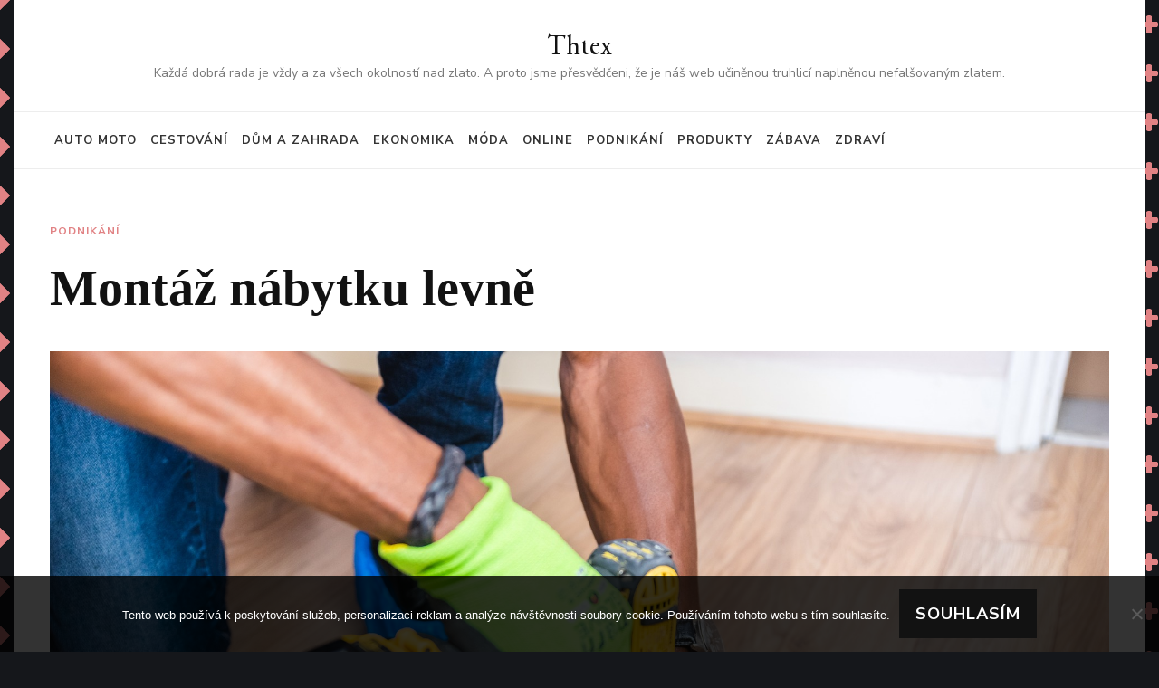

--- FILE ---
content_type: text/html; charset=UTF-8
request_url: https://www.thtex.cz/montaz-nabytku-levne/
body_size: 12310
content:
    <!DOCTYPE html>
    <html lang="cs">
    <head itemscope itemtype="http://schema.org/WebSite">
	    <meta charset="UTF-8">
    <meta name="viewport" content="width=device-width, initial-scale=1">
    <link rel="profile" href="http://gmpg.org/xfn/11">
    <meta name='robots' content='index, follow, max-image-preview:large, max-snippet:-1, max-video-preview:-1' />

	<!-- This site is optimized with the Yoast SEO plugin v26.8 - https://yoast.com/product/yoast-seo-wordpress/ -->
	<title>Montáž nábytku levně</title>
	<link rel="canonical" href="https://www.thtex.cz/montaz-nabytku-levne/" />
	<meta property="og:locale" content="cs_CZ" />
	<meta property="og:type" content="article" />
	<meta property="og:title" content="Montáž nábytku levně" />
	<meta property="og:description" content="Známe to všichni. Konečně jsme si koupili ten krásný nábytek, který jsme tak dlouho chtěli. Jenomže, než bude výsledek takový, jako v obchodě nebo v &hellip;" />
	<meta property="og:url" content="https://www.thtex.cz/montaz-nabytku-levne/" />
	<meta property="og:site_name" content="Thtex" />
	<meta property="article:published_time" content="2019-06-09T08:51:38+00:00" />
	<meta property="article:modified_time" content="2023-05-11T11:04:12+00:00" />
	<meta name="twitter:card" content="summary_large_image" />
	<meta name="twitter:label1" content="Napsal(a)" />
	<meta name="twitter:data1" content="" />
	<meta name="twitter:label2" content="Odhadovaná doba čtení" />
	<meta name="twitter:data2" content="2 minuty" />
	<!-- / Yoast SEO plugin. -->


<link rel='dns-prefetch' href='//fonts.googleapis.com' />
<style id='wp-img-auto-sizes-contain-inline-css' type='text/css'>
img:is([sizes=auto i],[sizes^="auto," i]){contain-intrinsic-size:3000px 1500px}
/*# sourceURL=wp-img-auto-sizes-contain-inline-css */
</style>
<style id='wp-block-library-inline-css' type='text/css'>
:root{--wp-block-synced-color:#7a00df;--wp-block-synced-color--rgb:122,0,223;--wp-bound-block-color:var(--wp-block-synced-color);--wp-editor-canvas-background:#ddd;--wp-admin-theme-color:#007cba;--wp-admin-theme-color--rgb:0,124,186;--wp-admin-theme-color-darker-10:#006ba1;--wp-admin-theme-color-darker-10--rgb:0,107,160.5;--wp-admin-theme-color-darker-20:#005a87;--wp-admin-theme-color-darker-20--rgb:0,90,135;--wp-admin-border-width-focus:2px}@media (min-resolution:192dpi){:root{--wp-admin-border-width-focus:1.5px}}.wp-element-button{cursor:pointer}:root .has-very-light-gray-background-color{background-color:#eee}:root .has-very-dark-gray-background-color{background-color:#313131}:root .has-very-light-gray-color{color:#eee}:root .has-very-dark-gray-color{color:#313131}:root .has-vivid-green-cyan-to-vivid-cyan-blue-gradient-background{background:linear-gradient(135deg,#00d084,#0693e3)}:root .has-purple-crush-gradient-background{background:linear-gradient(135deg,#34e2e4,#4721fb 50%,#ab1dfe)}:root .has-hazy-dawn-gradient-background{background:linear-gradient(135deg,#faaca8,#dad0ec)}:root .has-subdued-olive-gradient-background{background:linear-gradient(135deg,#fafae1,#67a671)}:root .has-atomic-cream-gradient-background{background:linear-gradient(135deg,#fdd79a,#004a59)}:root .has-nightshade-gradient-background{background:linear-gradient(135deg,#330968,#31cdcf)}:root .has-midnight-gradient-background{background:linear-gradient(135deg,#020381,#2874fc)}:root{--wp--preset--font-size--normal:16px;--wp--preset--font-size--huge:42px}.has-regular-font-size{font-size:1em}.has-larger-font-size{font-size:2.625em}.has-normal-font-size{font-size:var(--wp--preset--font-size--normal)}.has-huge-font-size{font-size:var(--wp--preset--font-size--huge)}.has-text-align-center{text-align:center}.has-text-align-left{text-align:left}.has-text-align-right{text-align:right}.has-fit-text{white-space:nowrap!important}#end-resizable-editor-section{display:none}.aligncenter{clear:both}.items-justified-left{justify-content:flex-start}.items-justified-center{justify-content:center}.items-justified-right{justify-content:flex-end}.items-justified-space-between{justify-content:space-between}.screen-reader-text{border:0;clip-path:inset(50%);height:1px;margin:-1px;overflow:hidden;padding:0;position:absolute;width:1px;word-wrap:normal!important}.screen-reader-text:focus{background-color:#ddd;clip-path:none;color:#444;display:block;font-size:1em;height:auto;left:5px;line-height:normal;padding:15px 23px 14px;text-decoration:none;top:5px;width:auto;z-index:100000}html :where(.has-border-color){border-style:solid}html :where([style*=border-top-color]){border-top-style:solid}html :where([style*=border-right-color]){border-right-style:solid}html :where([style*=border-bottom-color]){border-bottom-style:solid}html :where([style*=border-left-color]){border-left-style:solid}html :where([style*=border-width]){border-style:solid}html :where([style*=border-top-width]){border-top-style:solid}html :where([style*=border-right-width]){border-right-style:solid}html :where([style*=border-bottom-width]){border-bottom-style:solid}html :where([style*=border-left-width]){border-left-style:solid}html :where(img[class*=wp-image-]){height:auto;max-width:100%}:where(figure){margin:0 0 1em}html :where(.is-position-sticky){--wp-admin--admin-bar--position-offset:var(--wp-admin--admin-bar--height,0px)}@media screen and (max-width:600px){html :where(.is-position-sticky){--wp-admin--admin-bar--position-offset:0px}}

/*# sourceURL=wp-block-library-inline-css */
</style><style id='global-styles-inline-css' type='text/css'>
:root{--wp--preset--aspect-ratio--square: 1;--wp--preset--aspect-ratio--4-3: 4/3;--wp--preset--aspect-ratio--3-4: 3/4;--wp--preset--aspect-ratio--3-2: 3/2;--wp--preset--aspect-ratio--2-3: 2/3;--wp--preset--aspect-ratio--16-9: 16/9;--wp--preset--aspect-ratio--9-16: 9/16;--wp--preset--color--black: #000000;--wp--preset--color--cyan-bluish-gray: #abb8c3;--wp--preset--color--white: #ffffff;--wp--preset--color--pale-pink: #f78da7;--wp--preset--color--vivid-red: #cf2e2e;--wp--preset--color--luminous-vivid-orange: #ff6900;--wp--preset--color--luminous-vivid-amber: #fcb900;--wp--preset--color--light-green-cyan: #7bdcb5;--wp--preset--color--vivid-green-cyan: #00d084;--wp--preset--color--pale-cyan-blue: #8ed1fc;--wp--preset--color--vivid-cyan-blue: #0693e3;--wp--preset--color--vivid-purple: #9b51e0;--wp--preset--gradient--vivid-cyan-blue-to-vivid-purple: linear-gradient(135deg,rgb(6,147,227) 0%,rgb(155,81,224) 100%);--wp--preset--gradient--light-green-cyan-to-vivid-green-cyan: linear-gradient(135deg,rgb(122,220,180) 0%,rgb(0,208,130) 100%);--wp--preset--gradient--luminous-vivid-amber-to-luminous-vivid-orange: linear-gradient(135deg,rgb(252,185,0) 0%,rgb(255,105,0) 100%);--wp--preset--gradient--luminous-vivid-orange-to-vivid-red: linear-gradient(135deg,rgb(255,105,0) 0%,rgb(207,46,46) 100%);--wp--preset--gradient--very-light-gray-to-cyan-bluish-gray: linear-gradient(135deg,rgb(238,238,238) 0%,rgb(169,184,195) 100%);--wp--preset--gradient--cool-to-warm-spectrum: linear-gradient(135deg,rgb(74,234,220) 0%,rgb(151,120,209) 20%,rgb(207,42,186) 40%,rgb(238,44,130) 60%,rgb(251,105,98) 80%,rgb(254,248,76) 100%);--wp--preset--gradient--blush-light-purple: linear-gradient(135deg,rgb(255,206,236) 0%,rgb(152,150,240) 100%);--wp--preset--gradient--blush-bordeaux: linear-gradient(135deg,rgb(254,205,165) 0%,rgb(254,45,45) 50%,rgb(107,0,62) 100%);--wp--preset--gradient--luminous-dusk: linear-gradient(135deg,rgb(255,203,112) 0%,rgb(199,81,192) 50%,rgb(65,88,208) 100%);--wp--preset--gradient--pale-ocean: linear-gradient(135deg,rgb(255,245,203) 0%,rgb(182,227,212) 50%,rgb(51,167,181) 100%);--wp--preset--gradient--electric-grass: linear-gradient(135deg,rgb(202,248,128) 0%,rgb(113,206,126) 100%);--wp--preset--gradient--midnight: linear-gradient(135deg,rgb(2,3,129) 0%,rgb(40,116,252) 100%);--wp--preset--font-size--small: 13px;--wp--preset--font-size--medium: 20px;--wp--preset--font-size--large: 36px;--wp--preset--font-size--x-large: 42px;--wp--preset--spacing--20: 0.44rem;--wp--preset--spacing--30: 0.67rem;--wp--preset--spacing--40: 1rem;--wp--preset--spacing--50: 1.5rem;--wp--preset--spacing--60: 2.25rem;--wp--preset--spacing--70: 3.38rem;--wp--preset--spacing--80: 5.06rem;--wp--preset--shadow--natural: 6px 6px 9px rgba(0, 0, 0, 0.2);--wp--preset--shadow--deep: 12px 12px 50px rgba(0, 0, 0, 0.4);--wp--preset--shadow--sharp: 6px 6px 0px rgba(0, 0, 0, 0.2);--wp--preset--shadow--outlined: 6px 6px 0px -3px rgb(255, 255, 255), 6px 6px rgb(0, 0, 0);--wp--preset--shadow--crisp: 6px 6px 0px rgb(0, 0, 0);}:where(.is-layout-flex){gap: 0.5em;}:where(.is-layout-grid){gap: 0.5em;}body .is-layout-flex{display: flex;}.is-layout-flex{flex-wrap: wrap;align-items: center;}.is-layout-flex > :is(*, div){margin: 0;}body .is-layout-grid{display: grid;}.is-layout-grid > :is(*, div){margin: 0;}:where(.wp-block-columns.is-layout-flex){gap: 2em;}:where(.wp-block-columns.is-layout-grid){gap: 2em;}:where(.wp-block-post-template.is-layout-flex){gap: 1.25em;}:where(.wp-block-post-template.is-layout-grid){gap: 1.25em;}.has-black-color{color: var(--wp--preset--color--black) !important;}.has-cyan-bluish-gray-color{color: var(--wp--preset--color--cyan-bluish-gray) !important;}.has-white-color{color: var(--wp--preset--color--white) !important;}.has-pale-pink-color{color: var(--wp--preset--color--pale-pink) !important;}.has-vivid-red-color{color: var(--wp--preset--color--vivid-red) !important;}.has-luminous-vivid-orange-color{color: var(--wp--preset--color--luminous-vivid-orange) !important;}.has-luminous-vivid-amber-color{color: var(--wp--preset--color--luminous-vivid-amber) !important;}.has-light-green-cyan-color{color: var(--wp--preset--color--light-green-cyan) !important;}.has-vivid-green-cyan-color{color: var(--wp--preset--color--vivid-green-cyan) !important;}.has-pale-cyan-blue-color{color: var(--wp--preset--color--pale-cyan-blue) !important;}.has-vivid-cyan-blue-color{color: var(--wp--preset--color--vivid-cyan-blue) !important;}.has-vivid-purple-color{color: var(--wp--preset--color--vivid-purple) !important;}.has-black-background-color{background-color: var(--wp--preset--color--black) !important;}.has-cyan-bluish-gray-background-color{background-color: var(--wp--preset--color--cyan-bluish-gray) !important;}.has-white-background-color{background-color: var(--wp--preset--color--white) !important;}.has-pale-pink-background-color{background-color: var(--wp--preset--color--pale-pink) !important;}.has-vivid-red-background-color{background-color: var(--wp--preset--color--vivid-red) !important;}.has-luminous-vivid-orange-background-color{background-color: var(--wp--preset--color--luminous-vivid-orange) !important;}.has-luminous-vivid-amber-background-color{background-color: var(--wp--preset--color--luminous-vivid-amber) !important;}.has-light-green-cyan-background-color{background-color: var(--wp--preset--color--light-green-cyan) !important;}.has-vivid-green-cyan-background-color{background-color: var(--wp--preset--color--vivid-green-cyan) !important;}.has-pale-cyan-blue-background-color{background-color: var(--wp--preset--color--pale-cyan-blue) !important;}.has-vivid-cyan-blue-background-color{background-color: var(--wp--preset--color--vivid-cyan-blue) !important;}.has-vivid-purple-background-color{background-color: var(--wp--preset--color--vivid-purple) !important;}.has-black-border-color{border-color: var(--wp--preset--color--black) !important;}.has-cyan-bluish-gray-border-color{border-color: var(--wp--preset--color--cyan-bluish-gray) !important;}.has-white-border-color{border-color: var(--wp--preset--color--white) !important;}.has-pale-pink-border-color{border-color: var(--wp--preset--color--pale-pink) !important;}.has-vivid-red-border-color{border-color: var(--wp--preset--color--vivid-red) !important;}.has-luminous-vivid-orange-border-color{border-color: var(--wp--preset--color--luminous-vivid-orange) !important;}.has-luminous-vivid-amber-border-color{border-color: var(--wp--preset--color--luminous-vivid-amber) !important;}.has-light-green-cyan-border-color{border-color: var(--wp--preset--color--light-green-cyan) !important;}.has-vivid-green-cyan-border-color{border-color: var(--wp--preset--color--vivid-green-cyan) !important;}.has-pale-cyan-blue-border-color{border-color: var(--wp--preset--color--pale-cyan-blue) !important;}.has-vivid-cyan-blue-border-color{border-color: var(--wp--preset--color--vivid-cyan-blue) !important;}.has-vivid-purple-border-color{border-color: var(--wp--preset--color--vivid-purple) !important;}.has-vivid-cyan-blue-to-vivid-purple-gradient-background{background: var(--wp--preset--gradient--vivid-cyan-blue-to-vivid-purple) !important;}.has-light-green-cyan-to-vivid-green-cyan-gradient-background{background: var(--wp--preset--gradient--light-green-cyan-to-vivid-green-cyan) !important;}.has-luminous-vivid-amber-to-luminous-vivid-orange-gradient-background{background: var(--wp--preset--gradient--luminous-vivid-amber-to-luminous-vivid-orange) !important;}.has-luminous-vivid-orange-to-vivid-red-gradient-background{background: var(--wp--preset--gradient--luminous-vivid-orange-to-vivid-red) !important;}.has-very-light-gray-to-cyan-bluish-gray-gradient-background{background: var(--wp--preset--gradient--very-light-gray-to-cyan-bluish-gray) !important;}.has-cool-to-warm-spectrum-gradient-background{background: var(--wp--preset--gradient--cool-to-warm-spectrum) !important;}.has-blush-light-purple-gradient-background{background: var(--wp--preset--gradient--blush-light-purple) !important;}.has-blush-bordeaux-gradient-background{background: var(--wp--preset--gradient--blush-bordeaux) !important;}.has-luminous-dusk-gradient-background{background: var(--wp--preset--gradient--luminous-dusk) !important;}.has-pale-ocean-gradient-background{background: var(--wp--preset--gradient--pale-ocean) !important;}.has-electric-grass-gradient-background{background: var(--wp--preset--gradient--electric-grass) !important;}.has-midnight-gradient-background{background: var(--wp--preset--gradient--midnight) !important;}.has-small-font-size{font-size: var(--wp--preset--font-size--small) !important;}.has-medium-font-size{font-size: var(--wp--preset--font-size--medium) !important;}.has-large-font-size{font-size: var(--wp--preset--font-size--large) !important;}.has-x-large-font-size{font-size: var(--wp--preset--font-size--x-large) !important;}
/*# sourceURL=global-styles-inline-css */
</style>

<style id='classic-theme-styles-inline-css' type='text/css'>
/*! This file is auto-generated */
.wp-block-button__link{color:#fff;background-color:#32373c;border-radius:9999px;box-shadow:none;text-decoration:none;padding:calc(.667em + 2px) calc(1.333em + 2px);font-size:1.125em}.wp-block-file__button{background:#32373c;color:#fff;text-decoration:none}
/*# sourceURL=/wp-includes/css/classic-themes.min.css */
</style>
<link rel='stylesheet' id='cookie-notice-front-css' href='https://www.thtex.cz/wp-content/plugins/cookie-notice/css/front.min.css?ver=2.5.11' type='text/css' media='all' />
<link rel='stylesheet' id='kk-star-ratings-css' href='https://www.thtex.cz/wp-content/plugins/kk-star-ratings/src/core/public/css/kk-star-ratings.min.css?ver=5.4.10.3' type='text/css' media='all' />
<link rel='stylesheet' id='vilva-css' href='https://www.thtex.cz/wp-content/themes/vilva/style.css?ver=6.9' type='text/css' media='all' />
<link rel='stylesheet' id='fashion-lite-css' href='https://www.thtex.cz/wp-content/themes/fashion-lite/style.css?ver=1.0.1' type='text/css' media='all' />
<link rel='stylesheet' id='owl-carousel-css' href='https://www.thtex.cz/wp-content/themes/vilva/css/owl.carousel.min.css?ver=2.3.4' type='text/css' media='all' />
<link rel='stylesheet' id='animate-css' href='https://www.thtex.cz/wp-content/themes/vilva/css/animate.min.css?ver=3.5.2' type='text/css' media='all' />
<link rel='stylesheet' id='vilva-google-fonts-css' href='https://fonts.googleapis.com/css?family=Nunito+Sans%3A200%2C200italic%2C300%2C300italic%2Cregular%2Citalic%2C600%2C600italic%2C700%2C700italic%2C800%2C800italic%2C900%2C900italic%7CNanum+Myeongjo%3Aregular%2C700%2C800%7CEB+Garamond%3Aregular' type='text/css' media='all' />
<link rel='stylesheet' id='vilva-gutenberg-css' href='https://www.thtex.cz/wp-content/themes/vilva/css/gutenberg.min.css?ver=1.0.1' type='text/css' media='all' />
<script type="text/javascript" src="https://www.thtex.cz/wp-includes/js/jquery/jquery.min.js?ver=3.7.1" id="jquery-core-js"></script>
<script type="text/javascript" src="https://www.thtex.cz/wp-includes/js/jquery/jquery-migrate.min.js?ver=3.4.1" id="jquery-migrate-js"></script>
<link rel="alternate" type="application/ld+json" href="https://www.thtex.cz/montaz-nabytku-levne/?format=application/ld+json" title="Structured Descriptor Document (JSON-LD format)"><script type="application/ld+json" data-source="DataFeed:WordPress" data-schema="735-post-Default">{"@context":"https:\/\/schema.org\/","@type":"Article","@id":"https:\/\/www.thtex.cz\/montaz-nabytku-levne\/#Article","mainEntityOfPage":"https:\/\/www.thtex.cz\/montaz-nabytku-levne\/","headline":"Mont\u00e1\u017e n\u00e1bytku levn\u011b","name":"Mont\u00e1\u017e n\u00e1bytku levn\u011b","description":"Zn\u00e1me to v\u0161ichni. Kone\u010dn\u011b jsme si koupili ten kr\u00e1sn\u00fd n\u00e1bytek, kter\u00fd jsme tak dlouho cht\u011bli. Jenom\u017ee, ne\u017e bude v\u00fdsledek takov\u00fd, jako v obchod\u011b nebo v &hellip; ","datePublished":"2020-05-08","dateModified":"2023-05-11","author":{"@type":"Person","@id":"https:\/\/www.thtex.cz\/author\/#Person","name":"","url":"https:\/\/www.thtex.cz\/author\/","identifier":1,"image":{"@type":"ImageObject","@id":"https:\/\/secure.gravatar.com\/avatar\/774cfd57496a9f02284489749b4229073861faca9d8a66df7d65507a77c5d31f?s=96&d=mm&r=g","url":"https:\/\/secure.gravatar.com\/avatar\/774cfd57496a9f02284489749b4229073861faca9d8a66df7d65507a77c5d31f?s=96&d=mm&r=g","height":96,"width":96}},"publisher":{"@type":"Organization","name":"thtex.cz","logo":{"@type":"ImageObject","@id":"\/logo.png","url":"\/logo.png","width":600,"height":60}},"image":{"@type":"ImageObject","@id":"https:\/\/www.thtex.cz\/wp-content\/uploads\/Levn%C3%A1%20mont%C3%A1%C5%BE%20n%C3%A1bytku%20.jpg","url":"https:\/\/www.thtex.cz\/wp-content\/uploads\/Levn%C3%A1%20mont%C3%A1%C5%BE%20n%C3%A1bytku%20.jpg","height":0,"width":0},"url":"https:\/\/www.thtex.cz\/montaz-nabytku-levne\/","about":["Podnik\u00e1n\u00ed"],"wordCount":427,"articleBody":"   Zn\u00e1me to v\u0161ichni. Kone\u010dn\u011b jsme si koupili ten kr\u00e1sn\u00fd n\u00e1bytek, kter\u00fd jsme tak dlouho cht\u011bli. Jenom\u017ee, ne\u017e bude v\u00fdsledek takov\u00fd, jako v obchod\u011b nebo v katalogu, bude to v\u011bt\u0161inou st\u00e1t n\u011bkolik h\u00e1dek, spoustu \u010dasu a p\u00e1r nerv\u016f. Bu\u010fme up\u0159\u00edmn\u00ed, n\u00e1vody ke skl\u00e1d\u00e1n\u00ed n\u00e1bytku jsou v\u011bt\u0161inou zmate\u010dn\u00e9 a v praxi sestaven\u00ed trv\u00e1 mnohem d\u00e9le, ne\u017e je v let\u00e1ku naps\u00e1no. Nav\u00edc, dob\u0159e zn\u00e1me to, kdy\u017e si mysl\u00edme, \u017ee u\u017e jsme se kone\u010dn\u011b pohnuli a v posledn\u00edm kroku zjist\u00edme, \u017ee ten \u0161roubek pat\u0159\u00ed n\u011bkam \u00fapln\u011b jinam a my mus\u00edme za\u010d\u00edt znovu. M\u016f\u017eete to ud\u011blat jinak a tohle v\u0161e si u\u0161et\u0159it. M\u00e1te hned n\u011bkolik mo\u017enost\u00ed. Velk\u00e9 obchodn\u00ed domy v\u011bt\u0161inou nab\u00edz\u00ed jak odvoz, tak sestaven\u00ed n\u00e1bytku. Bohu\u017eel jejich ceny jsou v\u011bt\u0161inou velmi vysok\u00e9 a \u010dasto tak odrad\u00ed nejednoho potencion\u00e1ln\u00edho z\u00e1kazn\u00edky. M\u016f\u017eete si najmout hodinov\u00e9 man\u017eela, co\u017e ale cenov\u011b vyjde skoro stejn\u011b. Nav\u00edc n\u00e1bytek si mus\u00edte p\u0159iv\u00e9st sami. Ve v\u011bt\u0161in\u011b p\u0159\u00edpad\u016f to znamen\u00e1 p\u016fj\u010dit si n\u011bkde auto, do kter\u00e9ho se to v\u0161echno vejde. Ceny jsou v\u011bt\u0161inou na kilometry a nav\u00edc hodinov\u011b. T\u011b\u017eko ale budete dop\u0159edu v\u011bd\u011bt, kolik \u010dasu v\u00e1m to zabere. Nebo m\u00e1te t\u0159et\u00ed mo\u017enost. Tu nejlevn\u011bj\u0161\u00ed. Firma Odnesto toti\u017e nab\u00edz\u00ed mont\u00e1\u017e n\u00e1bytku v Praze. Obstaraj\u00ed dod\u00e1vku, ve kter\u00e9 v\u00e1m n\u00e1bytek p\u0159evezou a odnesou a\u017e k v\u00e1m dom\u016f, kde v\u00e1m ho tak\u00e9 sestav\u00ed. Nemus\u00edte se b\u00e1t p\u0159emr\u0161t\u011bn\u00fdch cen a l\u00e1mat si hlavu s mont\u00e1\u017e\u00ed neobvykl\u00fdch nebo t\u0159eba i designov\u00fdch kousk\u016f. D\u00edky tomu, \u017ee na trhu p\u016fsob\u00ed \u0159adu let, dok\u00e1\u017e\u00ed si poradit opravdu se v\u0161\u00edm. A\u0165 je to oby\u010dejn\u00e1 poli\u010dka, rozm\u011brn\u00e1 sk\u0159\u00ed\u0148 nebo t\u0159eba nov\u00e1 kuchy\u0148.Pomohou v\u00e1m i pokud nap\u0159\u00edklad p\u0159em\u00fd\u0161l\u00edte, jak p\u0159est\u011bhovat star\u00e9 pianino nebo t\u0159eba kancel\u00e1\u0159. V\u0161echno dok\u00e1\u017e\u00ed spr\u00e1vn\u011b zabalit a slo\u017eit tak, aby nic nepo\u0161kodili. Z\u00e1rove\u0148 nab\u00edz\u00ed i slu\u017eby demont\u00e1\u017ee, tak\u017ee t\u00edm lehce zabijete dv\u011b mouchy jednou ranou. Star\u00fd n\u00e1bytek si jednodu\u0161e nech\u00e1te odv\u00e9st a z\u00e1rove\u0148 postavit nov\u00fd.                                                                                                                                                                                                                                                                                                                                                                                           4.2\/5 - (10 votes)        "}</script>
<script type="application/ld+json" data-source="DataFeed:WordPress" data-schema="Breadcrumb">{"@context":"https:\/\/schema.org\/","@type":"BreadcrumbList","itemListElement":[{"@type":"ListItem","position":1,"name":"Mont\u00e1\u017e n\u00e1bytku levn\u011b","item":"https:\/\/www.thtex.cz\/montaz-nabytku-levne\/#breadcrumbitem"}]}</script>
<script type="application/ld+json">{
    "@context": "https://schema.org/",
    "@type": "CreativeWorkSeries",
    "name": "Montáž nábytku levně",
    "aggregateRating": {
        "@type": "AggregateRating",
        "ratingValue": "4.2",
        "bestRating": "5",
        "ratingCount": "10"
    }
}</script><link rel="icon" type="image/png" href="/wp-content/uploads/fbrfg/favicon-96x96.png" sizes="96x96" />
<link rel="icon" type="image/svg+xml" href="/wp-content/uploads/fbrfg/favicon.svg" />
<link rel="shortcut icon" href="/wp-content/uploads/fbrfg/favicon.ico" />
<link rel="apple-touch-icon" sizes="180x180" href="/wp-content/uploads/fbrfg/apple-touch-icon.png" />
<link rel="manifest" href="/wp-content/uploads/fbrfg/site.webmanifest" /><script type="application/ld+json">{
    "@context": "http://schema.org",
    "@type": "Blog",
    "mainEntityOfPage": {
        "@type": "WebPage",
        "@id": "https://www.thtex.cz/montaz-nabytku-levne/"
    },
    "headline": "Montáž nábytku levně",
    "datePublished": "2020-05-08T08:51:37+0200",
    "dateModified": "2023-05-11T13:04:12+0200",
    "author": {
        "@type": "Person",
        "name": ""
    },
    "description": "",
    "image": {
        "@type": "ImageObject",
        "url": "https://www.thtex.cz/wp-content/uploads/Levn%C3%A1%20mont%C3%A1%C5%BE%20n%C3%A1bytku%20.jpg",
        "width": 0,
        "height": 0
    }
}</script><style type='text/css' media='all'>     
    .content-newsletter .blossomthemes-email-newsletter-wrapper.bg-img:after,
    .widget_blossomthemes_email_newsletter_widget .blossomthemes-email-newsletter-wrapper:after{
        background: rgba(225, 130, 132, 0.8);    }
    
    /*Typography*/

    body,
    button,
    input,
    select,
    optgroup,
    textarea{
        font-family : Nunito Sans;
        font-size   : 18px;        
    }

    :root {
	    --primary-font: Nunito Sans;
	    --secondary-font: Nanum Myeongjo;
	    --primary-color: #e18284;
	    --primary-color-rgb: 225, 130, 132;
	}
    
    .site-branding .site-title-wrap .site-title{
        font-size   : 30px;
        font-family : EB Garamond;
        font-weight : 400;
        font-style  : normal;
    }
    
    .site-branding .site-title-wrap .site-title a{
		color: #121212;
	}
    
    .custom-logo-link img{
	    width: 70px;
	    max-width: 100%;
	}

    .comment-body .reply .comment-reply-link:hover:before {
		background-image: url('data:image/svg+xml; utf-8, <svg xmlns="http://www.w3.org/2000/svg" width="18" height="15" viewBox="0 0 18 15"><path d="M934,147.2a11.941,11.941,0,0,1,7.5,3.7,16.063,16.063,0,0,1,3.5,7.3c-2.4-3.4-6.1-5.1-11-5.1v4.1l-7-7,7-7Z" transform="translate(-927 -143.2)" fill="%23e18284"/></svg>');
	}

	.site-header.style-five .header-mid .search-form .search-submit:hover {
		background-image: url('data:image/svg+xml; utf-8, <svg xmlns="http://www.w3.org/2000/svg" viewBox="0 0 512 512"><path fill="%23e18284" d="M508.5 468.9L387.1 347.5c-2.3-2.3-5.3-3.5-8.5-3.5h-13.2c31.5-36.5 50.6-84 50.6-136C416 93.1 322.9 0 208 0S0 93.1 0 208s93.1 208 208 208c52 0 99.5-19.1 136-50.6v13.2c0 3.2 1.3 6.2 3.5 8.5l121.4 121.4c4.7 4.7 12.3 4.7 17 0l22.6-22.6c4.7-4.7 4.7-12.3 0-17zM208 368c-88.4 0-160-71.6-160-160S119.6 48 208 48s160 71.6 160 160-71.6 160-160 160z"></path></svg>');
	}

	.site-header.style-seven .header-bottom .search-form .search-submit:hover {
		background-image: url('data:image/svg+xml; utf-8, <svg xmlns="http://www.w3.org/2000/svg" viewBox="0 0 512 512"><path fill="%23e18284" d="M508.5 468.9L387.1 347.5c-2.3-2.3-5.3-3.5-8.5-3.5h-13.2c31.5-36.5 50.6-84 50.6-136C416 93.1 322.9 0 208 0S0 93.1 0 208s93.1 208 208 208c52 0 99.5-19.1 136-50.6v13.2c0 3.2 1.3 6.2 3.5 8.5l121.4 121.4c4.7 4.7 12.3 4.7 17 0l22.6-22.6c4.7-4.7 4.7-12.3 0-17zM208 368c-88.4 0-160-71.6-160-160S119.6 48 208 48s160 71.6 160 160-71.6 160-160 160z"></path></svg>');
	}

	.site-header.style-fourteen .search-form .search-submit:hover {
		background-image: url('data:image/svg+xml; utf-8, <svg xmlns="http://www.w3.org/2000/svg" viewBox="0 0 512 512"><path fill="%23e18284" d="M508.5 468.9L387.1 347.5c-2.3-2.3-5.3-3.5-8.5-3.5h-13.2c31.5-36.5 50.6-84 50.6-136C416 93.1 322.9 0 208 0S0 93.1 0 208s93.1 208 208 208c52 0 99.5-19.1 136-50.6v13.2c0 3.2 1.3 6.2 3.5 8.5l121.4 121.4c4.7 4.7 12.3 4.7 17 0l22.6-22.6c4.7-4.7 4.7-12.3 0-17zM208 368c-88.4 0-160-71.6-160-160S119.6 48 208 48s160 71.6 160 160-71.6 160-160 160z"></path></svg>');
	}

	.search-results .content-area > .page-header .search-submit:hover {
		background-image: url('data:image/svg+xml; utf-8, <svg xmlns="http://www.w3.org/2000/svg" viewBox="0 0 512 512"><path fill="%23e18284" d="M508.5 468.9L387.1 347.5c-2.3-2.3-5.3-3.5-8.5-3.5h-13.2c31.5-36.5 50.6-84 50.6-136C416 93.1 322.9 0 208 0S0 93.1 0 208s93.1 208 208 208c52 0 99.5-19.1 136-50.6v13.2c0 3.2 1.3 6.2 3.5 8.5l121.4 121.4c4.7 4.7 12.3 4.7 17 0l22.6-22.6c4.7-4.7 4.7-12.3 0-17zM208 368c-88.4 0-160-71.6-160-160S119.6 48 208 48s160 71.6 160 160-71.6 160-160 160z"></path></svg>');
	}
           
    </style>		<style type="text/css" id="wp-custom-css">
			.main-navigation ul li a {
	text-transform: uppercase;
	padding: 20px 5px;
}
body[class*="post-layout-"] .site-main article .entry-title a, .single-style-four .site-main .entry-header .entry-title, .additional-post .post-title, .additional-post article .entry-title a {
	font-family: Calibri;
}
.site {
	max-width: 1250px;
	margin: 0 auto;
	background-color: #fff;
}
body {
	background: linear-gradient(45deg , #e18284 10%,transparent 11%, transparent 89% , #e18284 90%),linear-gradient(135deg , #e18284 10%,transparent 11%, transparent 89% , #e18284 90%),radial-gradient(circle, transparent 25%, #15171b  26%),linear-gradient(0deg, transparent 44%, #e18284 45%, #e18284 55%, transparent 56%), linear-gradient(90deg, transparent 44%, #e18284 45%, #e18284 55%, transparent 56%);
        background-size: 3em 3em;
        background-color: #15171b;
        opacity: 1;
}
.post-thumbnail img {
	width: 100%;
}
.single .entry-content span {
	text-align: justify;
}		</style>
		</head>

<body class="wp-singular post-template-default single single-post postid-735 single-format-standard wp-embed-responsive wp-theme-vilva wp-child-theme-fashion-lite cookies-not-set single-style-four full-width" itemscope itemtype="http://schema.org/WebPage">

    <div id="page" class="site">
        <a class="skip-link" href="#content">Přejít k obsahu webu</a>
    <header id="masthead" class="site-header style-three" itemscope itemtype="http://schema.org/WPHeader">
	<div class="header-mid">
		<div class="container">
			        <div class="site-branding" itemscope itemtype="http://schema.org/Organization">  
            <div class="site-logo">
                            </div>

            <div class="site-title-wrap">                    <p class="site-title" itemprop="name"><a href="https://www.thtex.cz/" rel="home" itemprop="url">Thtex</a></p>
                                    <p class="site-description" itemprop="description">
Každá dobrá rada je vždy a za všech okolností nad zlato. A proto jsme přesvědčeni, že je náš web učiněnou truhlicí naplněnou nefalšovaným zlatem.</p>
                </div>        </div>    
    		</div>
	</div><!-- .header-mid -->
	<div class="header-bottom">
		<div class="container">
				<nav id="site-navigation" class="main-navigation" itemscope itemtype="http://schema.org/SiteNavigationElement">
                    <button class="toggle-btn" data-toggle-target=".main-menu-modal" data-toggle-body-class="showing-main-menu-modal" aria-expanded="false" data-set-focus=".close-main-nav-toggle">
                <span class="toggle-bar"></span>
                <span class="toggle-bar"></span>
                <span class="toggle-bar"></span>
            </button>
                <div class="primary-menu-list main-menu-modal cover-modal" data-modal-target-string=".main-menu-modal">
            <button class="close close-main-nav-toggle" data-toggle-target=".main-menu-modal" data-toggle-body-class="showing-main-menu-modal" aria-expanded="false" data-set-focus=".main-menu-modal"></button>
            <div class="mobile-menu" aria-label="Mobil">
                <div class="menu-hlavni-menu-container"><ul id="primary-menu" class="nav-menu main-menu-modal"><li id="menu-item-20" class="menu-item menu-item-type-taxonomy menu-item-object-category menu-item-20"><a href="https://www.thtex.cz/auto-moto/">Auto moto</a></li>
<li id="menu-item-21" class="menu-item menu-item-type-taxonomy menu-item-object-category menu-item-21"><a href="https://www.thtex.cz/cestovani/">Cestování</a></li>
<li id="menu-item-22" class="menu-item menu-item-type-taxonomy menu-item-object-category menu-item-22"><a href="https://www.thtex.cz/dum-a-zahrada/">Dům a zahrada</a></li>
<li id="menu-item-23" class="menu-item menu-item-type-taxonomy menu-item-object-category menu-item-23"><a href="https://www.thtex.cz/ekonomika/">Ekonomika</a></li>
<li id="menu-item-24" class="menu-item menu-item-type-taxonomy menu-item-object-category menu-item-24"><a href="https://www.thtex.cz/moda/">Móda</a></li>
<li id="menu-item-25" class="menu-item menu-item-type-taxonomy menu-item-object-category menu-item-25"><a href="https://www.thtex.cz/online/">Online</a></li>
<li id="menu-item-26" class="menu-item menu-item-type-taxonomy menu-item-object-category current-post-ancestor current-menu-parent current-post-parent menu-item-26"><a href="https://www.thtex.cz/podnikani/">Podnikání</a></li>
<li id="menu-item-27" class="menu-item menu-item-type-taxonomy menu-item-object-category menu-item-27"><a href="https://www.thtex.cz/produkty/">Produkty</a></li>
<li id="menu-item-28" class="menu-item menu-item-type-taxonomy menu-item-object-category menu-item-28"><a href="https://www.thtex.cz/zabava/">Zábava</a></li>
<li id="menu-item-29" class="menu-item menu-item-type-taxonomy menu-item-object-category menu-item-29"><a href="https://www.thtex.cz/zdravi/">Zdraví</a></li>
</ul></div>            </div>
        </div>
	</nav><!-- #site-navigation -->
    			<div class="right">
				<div class="header-social">
									</div><!-- .header-social -->
								
			</div><!-- .right -->
		</div>
	</div><!-- .header-bottom -->
</header>        <div class="top-bar">
    		<div class="container">
                		</div>
    	</div>   
        <div id="content" class="site-content"><div class="container">    <div id="primary" class="content-area">	
    	<main id="main" class="site-main">

    	
<article id="post-735" class="post-735 post type-post status-publish format-standard has-post-thumbnail hentry category-podnikani sticky-meta">
    
	        <header class="entry-header">
            <div class="container">
                <div class="entry-meta">
                    <span class="category"><a href="https://www.thtex.cz/podnikani/" rel="category tag">Podnikání</a></span>                </div>

                <h1 class="entry-title">Montáž nábytku levně</h1>     

            </div>
        </header> 
    <figure class="post-thumbnail"><img width="1" height="1" src="https://www.thtex.cz/wp-content/uploads/Levn%C3%A1%20mont%C3%A1%C5%BE%20n%C3%A1bytku%20.jpg" class="attachment-vilva-slider-one size-vilva-slider-one wp-post-image" alt="" itemprop="image" decoding="async" loading="lazy" /></figure><div class="content-wrap"><div class="entry-content" itemprop="text"><p><html> <head><meta http-equiv="Content-Type" content="text/html; charset=UTF-8"></head> <body> </p>
<p style="margin:0cm 0cm 8pt"><span style="font-size:11pt"><span style="line-height:107%"><span style=\'font-family:"Calibri",sans-serif\'>Známe to všichni. Konečně jsme si koupili ten krásný nábytek, který jsme tak dlouho chtěli. Jenomže, než bude výsledek takový, jako v obchodě nebo v katalogu, bude to většinou stát několik hádek, spoustu času a pár nervů. Buďme upřímní, návody ke skládání nábytku jsou většinou zmatečné a v praxi sestavení trvá mnohem déle, než je v letáku napsáno. Navíc, dobře známe to, když si myslíme, že už jsme se konečně pohnuli a v posledním kroku zjistíme, že ten šroubek patří někam úplně jinam a my musíme začít znovu. </span></span></span></p>
<p style="margin:0cm 0cm 8pt"><span style="font-size:11pt"><span style="line-height:107%"><span style=\'font-family:"Calibri",sans-serif\'>Můžete to udělat jinak a tohle vše si ušetřit. Máte hned několik možností. Velké obchodní domy většinou nabízí jak odvoz, tak sestavení nábytku. Bohužel jejich ceny jsou většinou velmi vysoké a často tak odradí nejednoho potencionálního zákazníky. </span></span></span></p>
<p style="margin:0cm 0cm 8pt"><span style="font-size:11pt"><span style="line-height:107%"><span style=\'font-family:"Calibri",sans-serif\'>Můžete si najmout hodinové manžela, což ale cenově vyjde skoro stejně. Navíc nábytek si musíte přivést sami. Ve většině případů to znamená půjčit si někde auto, do kterého se to všechno vejde. Ceny jsou většinou na kilometry a navíc hodinově. Těžko ale budete dopředu vědět, kolik času vám to zabere. Nebo máte třetí možnost. Tu nejlevnější. Firma Odnesto totiž nabízí <a href="http://www.odnesto.cz/montaze-a-demontaze/" style="color:#0563c1; text-decoration:underline">montáž nábytku v Praze</a>. </span></span></span></p>
<p style="margin:0cm 0cm 8pt"><img loading="lazy" decoding="async" alt="Levná montáž nábytku " data-rich-file-id="7644" height="623" src="https://thtex.cz/wp-content/uploads/Levn%C3%A1%20mont%C3%A1%C5%BE%20n%C3%A1bytku%20.jpg" width="936"></p>
<p style="margin:0cm 0cm 8pt"><span style="font-size:11pt"><span style="line-height:107%"><span style=\'font-family:"Calibri",sans-serif\'>Obstarají dodávku, ve které vám nábytek převezou a odnesou až k vám domů, kde vám ho také sestaví. Nemusíte se bát přemrštěných cen a lámat si hlavu s montáží neobvyklých nebo třeba i designových kousků. Díky tomu, že na trhu působí řadu let, dokáží si poradit opravdu se vším. Ať je to obyčejná polička, rozměrná skříň nebo třeba nová kuchyň.</span></span></span></p>
<p style="margin:0cm 0cm 8pt"><img loading="lazy" decoding="async" alt="Sestavení kuchyně už nebude problém" data-rich-file-id="7643" height="746" src="https://thtex.cz/wp-content/uploads/Sestaven%C3%AD%20kuchyn%C4%9B%20u%C5%BE%20nebude%20probl%C3%A9m.jpg" width="1128"></p>
<p style="margin:0cm 0cm 8pt"><span style="font-size:11pt"><span style="line-height:107%"><span style=\'font-family:"Calibri",sans-serif\'>Pomohou vám i pokud například přemýšlíte, jak přestěhovat staré pianino nebo třeba kancelář. Všechno dokáží správně zabalit a složit tak, aby nic nepoškodili. Zároveň nabízí i služby demontáže, takže tím lehce zabijete dvě mouchy jednou ranou. Starý nábytek si jednoduše necháte odvést a zároveň postavit nový. </span></span></span></p>
<p> </body> </html></p>


<div class="kk-star-ratings kksr-auto kksr-align-left kksr-valign-bottom"
    data-payload='{&quot;align&quot;:&quot;left&quot;,&quot;id&quot;:&quot;735&quot;,&quot;slug&quot;:&quot;default&quot;,&quot;valign&quot;:&quot;bottom&quot;,&quot;ignore&quot;:&quot;&quot;,&quot;reference&quot;:&quot;auto&quot;,&quot;class&quot;:&quot;&quot;,&quot;count&quot;:&quot;10&quot;,&quot;legendonly&quot;:&quot;&quot;,&quot;readonly&quot;:&quot;&quot;,&quot;score&quot;:&quot;4.2&quot;,&quot;starsonly&quot;:&quot;&quot;,&quot;best&quot;:&quot;5&quot;,&quot;gap&quot;:&quot;5&quot;,&quot;greet&quot;:&quot;&quot;,&quot;legend&quot;:&quot;4.2\/5 - (10 votes)&quot;,&quot;size&quot;:&quot;20&quot;,&quot;title&quot;:&quot;Montáž nábytku levně&quot;,&quot;width&quot;:&quot;102.5&quot;,&quot;_legend&quot;:&quot;{score}\/{best} - ({count} {votes})&quot;,&quot;font_factor&quot;:&quot;1.25&quot;}'>
            
<div class="kksr-stars">
    
<div class="kksr-stars-inactive">
            <div class="kksr-star" data-star="1" style="padding-right: 5px">
            

<div class="kksr-icon" style="width: 20px; height: 20px;"></div>
        </div>
            <div class="kksr-star" data-star="2" style="padding-right: 5px">
            

<div class="kksr-icon" style="width: 20px; height: 20px;"></div>
        </div>
            <div class="kksr-star" data-star="3" style="padding-right: 5px">
            

<div class="kksr-icon" style="width: 20px; height: 20px;"></div>
        </div>
            <div class="kksr-star" data-star="4" style="padding-right: 5px">
            

<div class="kksr-icon" style="width: 20px; height: 20px;"></div>
        </div>
            <div class="kksr-star" data-star="5" style="padding-right: 5px">
            

<div class="kksr-icon" style="width: 20px; height: 20px;"></div>
        </div>
    </div>
    
<div class="kksr-stars-active" style="width: 102.5px;">
            <div class="kksr-star" style="padding-right: 5px">
            

<div class="kksr-icon" style="width: 20px; height: 20px;"></div>
        </div>
            <div class="kksr-star" style="padding-right: 5px">
            

<div class="kksr-icon" style="width: 20px; height: 20px;"></div>
        </div>
            <div class="kksr-star" style="padding-right: 5px">
            

<div class="kksr-icon" style="width: 20px; height: 20px;"></div>
        </div>
            <div class="kksr-star" style="padding-right: 5px">
            

<div class="kksr-icon" style="width: 20px; height: 20px;"></div>
        </div>
            <div class="kksr-star" style="padding-right: 5px">
            

<div class="kksr-icon" style="width: 20px; height: 20px;"></div>
        </div>
    </div>
</div>
                

<div class="kksr-legend" style="font-size: 16px;">
            4.2/5 - (10 votes)    </div>
    </div>
</div><div class="entry-footer"></div></div></article><!-- #post-735 -->
    	</main><!-- #main -->
        
                    
            <nav class="post-navigation pagination" role="navigation">
    			<div class="nav-links">
    				                            <div class="nav-previous">
                                <a href="https://www.thtex.cz/jak-na-hory/" rel="prev">
                                    <span class="meta-nav"><svg xmlns="http://www.w3.org/2000/svg" viewBox="0 0 14 8"><defs><style>.arla{fill:#999596;}</style></defs><path class="arla" d="M16.01,11H8v2h8.01v3L22,12,16.01,8Z" transform="translate(22 16) rotate(180)"/></svg> Předchozí článek</span>
                                    <span class="post-title">Jak na hory?</span>
                                </a>
                                <figure class="post-img">
                                    <img width="1" height="1" src="https://www.thtex.cz/wp-content/uploads/img_a370545_w3069_t1582188368.jpg" class="attachment-thumbnail size-thumbnail wp-post-image" alt="" decoding="async" loading="lazy" />                                </figure>
                            </div>
                                                    <div class="nav-next">
                                <a href="https://www.thtex.cz/nebankovni-spolecnosti-nabidnou-pomocnou-ruku/" rel="next">
                                    <span class="meta-nav">Nasledující článek<svg xmlns="http://www.w3.org/2000/svg" viewBox="0 0 14 8"><defs><style>.arra{fill:#999596;}</style></defs><path class="arra" d="M16.01,11H8v2h8.01v3L22,12,16.01,8Z" transform="translate(-8 -8)"/></svg></span>
                                    <span class="post-title">Nebankovní společnosti nabídnou pomocnou ruku</span>
                                </a>
                                <figure class="post-img">
                                    <img width="1" height="1" src="https://www.thtex.cz/wp-content/uploads/rodinn%C3%BD%20d%C5%AFm_1.jpg" class="attachment-thumbnail size-thumbnail wp-post-image" alt="" decoding="async" loading="lazy" />                                </figure>
                            </div>
                            			</div>
    		</nav>     
        <div class="additional-post">
    		<h3 class="post-title">Doporučené články</h3>			                <article class="post">
                    <header class="entry-header">
                        <div class="entry-meta"><span class="category"><a href="https://www.thtex.cz/podnikani/" rel="category tag">Podnikání</a></span></div><h4 class="entry-title"><a href="https://www.thtex.cz/co-je-dulezite-v-peci-o-plet/" rel="bookmark">Co je důležité v péči o pleť?</a></h4>                    </header>
                    
                    <figure class="post-thumbnail">
                        <img width="1" height="1" src="https://www.thtex.cz/wp-content/uploads/coline-hasle-YCnycuWG7XY-unsplash.jpg" class="attachment-thumbnail size-thumbnail wp-post-image" alt="" itemprop="image" decoding="async" loading="lazy" />                    </figure>
                </article>
			                <article class="post">
                    <header class="entry-header">
                        <div class="entry-meta"><span class="category"><a href="https://www.thtex.cz/podnikani/" rel="category tag">Podnikání</a></span></div><h4 class="entry-title"><a href="https://www.thtex.cz/skvela-pujcovna-aut/" rel="bookmark">Skvělá půjčovna aut</a></h4>                    </header>
                    
                    <figure class="post-thumbnail">
                        <img width="1" height="1" src="https://www.thtex.cz/wp-content/uploads/st%C4%9Bhovac%C3%AD%20v%C5%AFz_8.png" class="attachment-thumbnail size-thumbnail wp-post-image" alt="" itemprop="image" decoding="async" loading="lazy" />                    </figure>
                </article>
			                <article class="post">
                    <header class="entry-header">
                        <div class="entry-meta"><span class="category"><a href="https://www.thtex.cz/podnikani/" rel="category tag">Podnikání</a></span></div><h4 class="entry-title"><a href="https://www.thtex.cz/hra-pro-celou-rodinu/" rel="bookmark">Hra pro celou rodinu</a></h4>                    </header>
                    
                    <figure class="post-thumbnail">
                        <img width="1" height="1" src="https://www.thtex.cz/wp-content/uploads/DSC_0201_9.jpg" class="attachment-thumbnail size-thumbnail wp-post-image" alt="" itemprop="image" decoding="async" loading="lazy" />                    </figure>
                </article>
			    		
    	</div>
            </div><!-- #primary -->

            
        </div><!-- .container/ -->        
    </div><!-- .error-holder/site-content -->
        <footer id="colophon" class="site-footer" itemscope itemtype="http://schema.org/WPFooter">
        <div class="footer-b">
        <div class="container">
            <div class="copyright">
                <span>&amp;kopie; Copyright2026 <a href="https://www.thtex.cz/">Thtex</a>. Všechna práva vyhrazena.</span> Fashion Lite | Developed By <a href="https://blossomthemes.com/" rel="nofollow" target="_blank">Blossom Themes</a>.Poháněno <a href="https://cs.wordpress.org/" target="_blank">WordPress</a>. 
            </div>
            <div class="footer-social">
                            </div>
        </div>
    </div> <!-- .footer-b -->
        </footer><!-- #colophon -->
        <button class="back-to-top">
        <svg xmlns="http://www.w3.org/2000/svg" width="24" height="24" viewBox="0 0 24 24"><g transform="translate(-1789 -1176)"><rect width="24" height="2.667" transform="translate(1789 1176)" fill="#fff"/><path d="M-215.453,382.373-221.427,372l-5.973,10.373h4.64v8.293h2.667v-8.293Z" transform="translate(2022.427 809.333)" fill="#fff"/></g></svg>
    </button>
        </div><!-- #page -->
    <script type="speculationrules">
{"prefetch":[{"source":"document","where":{"and":[{"href_matches":"/*"},{"not":{"href_matches":["/wp-*.php","/wp-admin/*","/wp-content/uploads/*","/wp-content/*","/wp-content/plugins/*","/wp-content/themes/fashion-lite/*","/wp-content/themes/vilva/*","/*\\?(.+)"]}},{"not":{"selector_matches":"a[rel~=\"nofollow\"]"}},{"not":{"selector_matches":".no-prefetch, .no-prefetch a"}}]},"eagerness":"conservative"}]}
</script>
<script type="text/javascript" id="cookie-notice-front-js-before">
/* <![CDATA[ */
var cnArgs = {"ajaxUrl":"https:\/\/www.thtex.cz\/wp-admin\/admin-ajax.php","nonce":"af28ad7dd4","hideEffect":"fade","position":"bottom","onScroll":true,"onScrollOffset":250,"onClick":false,"cookieName":"cookie_notice_accepted","cookieTime":2592000,"cookieTimeRejected":2592000,"globalCookie":false,"redirection":false,"cache":true,"revokeCookies":false,"revokeCookiesOpt":"automatic"};

//# sourceURL=cookie-notice-front-js-before
/* ]]> */
</script>
<script type="text/javascript" src="https://www.thtex.cz/wp-content/plugins/cookie-notice/js/front.min.js?ver=2.5.11" id="cookie-notice-front-js"></script>
<script type="text/javascript" id="kk-star-ratings-js-extra">
/* <![CDATA[ */
var kk_star_ratings = {"action":"kk-star-ratings","endpoint":"https://www.thtex.cz/wp-admin/admin-ajax.php","nonce":"b06740fdd0"};
//# sourceURL=kk-star-ratings-js-extra
/* ]]> */
</script>
<script type="text/javascript" src="https://www.thtex.cz/wp-content/plugins/kk-star-ratings/src/core/public/js/kk-star-ratings.min.js?ver=5.4.10.3" id="kk-star-ratings-js"></script>
<script type="text/javascript" id="fashion-lite-js-extra">
/* <![CDATA[ */
var fashion_lite_data = {"rtl":"","auto":"1","loop":"1"};
//# sourceURL=fashion-lite-js-extra
/* ]]> */
</script>
<script type="text/javascript" src="https://www.thtex.cz/wp-content/themes/fashion-lite/js/custom.js?ver=1.0.1" id="fashion-lite-js"></script>
<script type="text/javascript" src="https://www.thtex.cz/wp-content/themes/vilva/js/all.min.js?ver=6.1.1" id="all-js"></script>
<script type="text/javascript" src="https://www.thtex.cz/wp-content/themes/vilva/js/v4-shims.min.js?ver=6.1.1" id="v4-shims-js"></script>
<script type="text/javascript" src="https://www.thtex.cz/wp-content/themes/vilva/js/owl.carousel.min.js?ver=2.3.4" id="owl-carousel-js"></script>
<script type="text/javascript" src="https://www.thtex.cz/wp-content/themes/vilva/js/owlcarousel2-a11ylayer.min.js?ver=0.2.1" id="owlcarousel2-a11ylayer-js"></script>
<script type="text/javascript" src="https://www.thtex.cz/wp-includes/js/imagesloaded.min.js?ver=5.0.0" id="imagesloaded-js"></script>
<script type="text/javascript" src="https://www.thtex.cz/wp-includes/js/masonry.min.js?ver=4.2.2" id="masonry-js"></script>
<script type="text/javascript" id="vilva-js-extra">
/* <![CDATA[ */
var vilva_data = {"rtl":"","auto":"1","loop":"1"};
//# sourceURL=vilva-js-extra
/* ]]> */
</script>
<script type="text/javascript" src="https://www.thtex.cz/wp-content/themes/vilva/js/custom.min.js?ver=1.0.1" id="vilva-js"></script>
<script type="text/javascript" src="https://www.thtex.cz/wp-content/themes/vilva/js/modal-accessibility.min.js?ver=1.0.1" id="vilva-modal-js"></script>

		<!-- Cookie Notice plugin v2.5.11 by Hu-manity.co https://hu-manity.co/ -->
		<div id="cookie-notice" role="dialog" class="cookie-notice-hidden cookie-revoke-hidden cn-position-bottom" aria-label="Cookie Notice" style="background-color: rgba(0,0,0,0.8);"><div class="cookie-notice-container" style="color: #fff"><span id="cn-notice-text" class="cn-text-container">Tento web používá k poskytování služeb, personalizaci reklam a analýze návštěvnosti soubory cookie. Používáním tohoto webu s tím souhlasíte.</span><span id="cn-notice-buttons" class="cn-buttons-container"><button id="cn-accept-cookie" data-cookie-set="accept" class="cn-set-cookie cn-button cn-button-custom button" aria-label="Souhlasím">Souhlasím</button></span><button type="button" id="cn-close-notice" data-cookie-set="accept" class="cn-close-icon" aria-label="No"></button></div>
			
		</div>
		<!-- / Cookie Notice plugin -->
</body>
</html>
